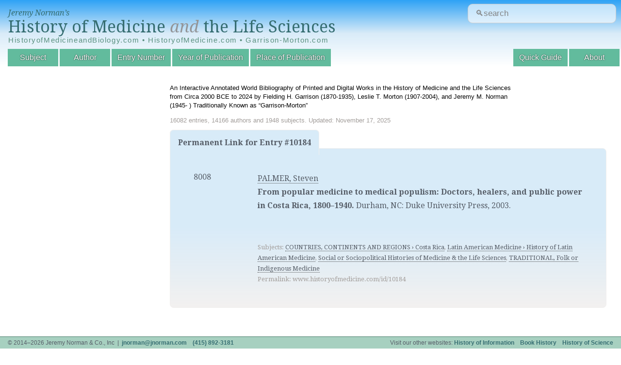

--- FILE ---
content_type: text/html; charset=UTF-8
request_url: https://www.historyofmedicine.com/id/10184
body_size: 2966
content:

<!DOCTYPE html>
<html dir="ltr" lang="en-US">
<head>
	<meta charset="UTF-8"/>
	<link id="favicon" rel="shortcut icon" type="image/png" href="/favicon.ico"/>

	<title>HistoryofMedicine.com</title>
	<link href='//fonts.googleapis.com/css?family=Droid+Serif:400,700,400italic,700italic' rel='stylesheet' type='text/css'/>
	<!--[if lt IE 9]>
	<script src="http://html5shim.googlecode.com/svn/trunk/html5.js"></script>
	<![endif]-->
	<link rel="stylesheet" href="https://ajax.googleapis.com/ajax/libs/jqueryui/1.12.1/themes/smoothness/jquery-ui.css">
	<link rel="stylesheet" type="text/css" href="/inc/A.styles.css,q20180420.1.pagespeed.cf.T2PD8fS3Pa.css" media="all"/>
	<link rel="stylesheet" type="text/css" href="/inc/A.print.css,q20180309.3.pagespeed.cf.MLTlY-d5wh.css" media="print"/>
	
	<script type="text/javascript" src="//ajax.googleapis.com/ajax/libs/jquery/1.10.2/jquery.min.js"></script>
	<script type="text/javascript" src="//ajax.googleapis.com/ajax/libs/jqueryui/1.10.3/jquery-ui.min.js"></script>
	
	<script type="text/javascript" src="/public.js.pagespeed.jm.-qsaa0Gn5x.js"></script>

	<meta name="viewport" content="width=device-width, initial-scale=1">
		
	<!-- google analytics -->
	<script>(function(i,s,o,g,r,a,m){i['GoogleAnalyticsObject']=r;i[r]=i[r]||function(){(i[r].q=i[r].q||[]).push(arguments)},i[r].l=1*new Date();a=s.createElement(o),m=s.getElementsByTagName(o)[0];a.async=1;a.src=g;m.parentNode.insertBefore(a,m)})(window,document,'script','//www.google-analytics.com/analytics.js','ga');ga('create','UA-4544502-4','auto');ga('send','pageview');</script>
</head>
<body id="entry" class="list">
<header data-swiftype-index="false">
	<div id="logo">
		<span><a href="/">Jeremy Norman&rsquo;s</a></span>
		<a href="/" id='title'>History of Medicine <i style="color:#939598;">and</i> the Life Sciences</a>
		
		<div class="alt-urls">
			HistoryofMedicineandBiology.com • HistoryofMedicine.com • Garrison-Morton.com
		</div>
		<!--<table class="alt-urls">-->
		<!--  <tr>-->
  <!--  		<td><a href="/" class="title-small">HistoryofMedicineandBiology.com</a></td>-->
  <!--  		<td><a href="/" class="title-small">HistoryofMedicine.com</a></td>-->
  <!--  		<td><a href="/" class="title-small">Garrison-Morton.com</a></td>-->
  <!--		</tr>-->
		</table>
	</div>
	
	<form action='/search.php' id="site-search-form"/>
	
	  <input type="text" name="str" class="new_search" id="site_search" placeholder="&#128269;search"/>
	  <!--<input type="submit" value="Search" />-->
	</form>
	
	<!-- https://www.smashingmagazine.com/2018/06/placeholder-attribute/ -->
<!--	<form action='/search.php' id="site-search-form">-->
<!--		<div class="input-wrapper">-->
<!--			<label for="site-search">-->
<!--				&#128269;Search-->
<!--			</label>-->
<!--			<div-->
<!--			id="search-hint"-->
<!--			class="input-hint">-->
<!--				Find entries or authors.-->
<!--			</div>-->

<!--placeholder="&#128269;search"-->
<!--		  <input -->
<!--			id="site-search"-->
<!--			class="new_search" -->
<!--			aria-describedby="search-hint"-->
			
<!--			name="str" -->
<!--			type="text" -->
<!--			/>-->
<!--		</div>-->
<!--	</form>-->
	
	<nav>
		<div id="navtoggle"></div>
		<ul>
			<!--<li id="nav-browse">Browse by:</li>-->
			<li id="nav-subject"><a href="/subject/all/">Subject</a></li>
			<li id="nav-author"><a href="/author/all/">Author</a></li>
			<li id="nav-entryno"><a href="/entryno/">Entry Number</a></li>
			<!-- li id="nav-title"><a href="/title/">Title</a></li -->
			<li id="nav-year"><a href="/year/">Year of Publication</a></li>
			<li id="nav-place"><a href="/place/all/">Place of Publication</a></li>
			<!--<li id="nav-blog"><a href="http://blog.historyofmedicine.com" id='blog' target="_blank">Blog</a></li>-->
		
			<li id="nav-about"><a href="/page.php?p=about">About</a></li>
			<li id="nav-guide"><a href="/page.php?p=quick-guide">Quick Guide</a></li>
		</ul>
	</nav>


    <!-- swiftype (third party website search) -->
	  <!--script type="text/javascript">
	    (function(w,d,t,u,n,s,e){w['SwiftypeObject']=n;w[n]=w[n]||function(){
	    (w[n].q=w[n].q||[]).push(arguments);};s=d.createElement(t);
	    e=d.getElementsByTagName(t)[0];s.async=1;s.src=u;e.parentNode.insertBefore(s,e);
	    })(window,document,'script','//s.swiftypecdn.com/install/v1/st.js','_st');

	    _st('install','M8kWhBJ2qVVfuUMbjdcR');
	  </script -->
</header>
<section id="mainmama">
  <div id="header-details"><p>An Interactive Annotated World Bibliography of Printed and Digital Works in the History of Medicine and the Life Sciences from Circa 2000 BCE to 2024 by Fielding H. Garrison (1870-1935), Leslie T. Morton (1907-2004), and Jeremy M. Norman (1945- ) Traditionally Known as &ldquo;Garrison-Morton&rdquo;</p><div id="stats">16082 entries, 14166 authors and 1948 subjects. Updated: November 17, 2025</div></div><div id="main_content">
  <h2 class="permanentheader">Permanent Link for Entry #10184</h2>
  <div class="permanentlink">
	  <table class='entries'>
<tr><td title='Entry Numbers'><ul><li title='Entry Number'>8008</li>
</ul>
</td><td title='Entries'>
<span class='entryHeading'><ul title='Authors'><li title='Author'><a href='/author/d/steven-palmer' class='filter'>PALMER, Steven</a> <span title='Author Lifespan'></span></li></ul><h2 title='Title'>From popular medicine to medical populism: Doctors, healers, and public power in Costa Rica, 1800–1940.</h2> <span title='Citation'></span><span title='Place'>Durham, NC</span>: <span title='Publisher'>Duke University Press</span>, <span title='Publication Date'>2003.</span></span>
<div title='Annotation' class='annotation'></div><br clear='both'><span class='note'><br/><span title='Subjects'/>
Subjects: <a href='/subject/all/#1438' class='filter'>COUNTRIES, CONTINENTS AND REGIONS › Costa Rica</a>, <a href='/subject/all/#1559' class='filter'>Latin American Medicine › History of Latin American Medicine</a>, <a href='/subject/all/#1444' class='filter'>Social or Sociopolitical Histories of Medicine & the Life Sciences</a>, <a href='/subject/all/#1109' class='filter'>TRADITIONAL, Folk or Indigenous Medicine</a></span><br/>
<span title='Permalink'>Permalink: www.historyofmedicine.com/id/10184</span></span>
</td>
</tr>
</table>
	</div>
</div>
</section>
<footer data-swiftype-index="false">
	<ul>
		<li class="l">&copy; 2014&ndash;2026 Jeremy Norman &amp; Co., Inc &nbsp;|&nbsp; <a href="/cdn-cgi/l/email-protection#462c2829342b2728062c2829342b27286825292b"><span class="__cf_email__" data-cfemail="204a4e4f524d414e604a4e4f524d414e0e434f4d">[email&#160;protected]</span></a> &nbsp;&nbsp; <a href='tel:+14158923181'>(415) 892-3181</a></li>
		<li class="r">Visit our other websites: <a href="http://historyofinformation.com">History of Information</a> &nbsp;&nbsp; <a href="http://bookhistory.net">Book History</a> &nbsp;&nbsp; <a href="http://historyofscience.com">History of Science</a>
		<!--<a id='darkmode' href='#'>&#9789;</a></li>-->
		
	</ul>
	
</footer>
<div id="overlay"><div><span id="closeoverlay"></span></div></div>
<script data-cfasync="false" src="/cdn-cgi/scripts/5c5dd728/cloudflare-static/email-decode.min.js"></script><script defer src="https://static.cloudflareinsights.com/beacon.min.js/vcd15cbe7772f49c399c6a5babf22c1241717689176015" integrity="sha512-ZpsOmlRQV6y907TI0dKBHq9Md29nnaEIPlkf84rnaERnq6zvWvPUqr2ft8M1aS28oN72PdrCzSjY4U6VaAw1EQ==" data-cf-beacon='{"version":"2024.11.0","token":"d704d6a6cfc54462858bd00a030d08a0","r":1,"server_timing":{"name":{"cfCacheStatus":true,"cfEdge":true,"cfExtPri":true,"cfL4":true,"cfOrigin":true,"cfSpeedBrain":true},"location_startswith":null}}' crossorigin="anonymous"></script>
</body>
</html>